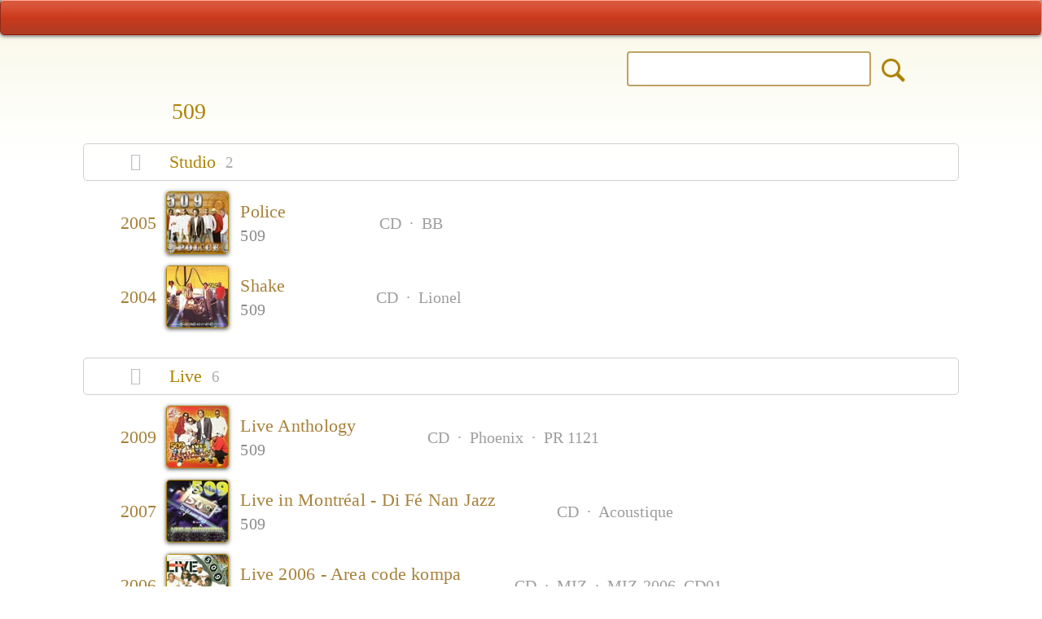

--- FILE ---
content_type: text/html; charset=UTF-8
request_url: https://www.konpa.info/band/509
body_size: 3959
content:
<!DOCTYPE HTML>
<html lang="en" id="back-to-top">
<head>
<meta charset="utf-8">
<meta name="viewport" content="width=device-width, initial-scale=1, user-scalable=yes">
<title>509 - Konpa.info</title>
<meta name="description" content="509, on Konpa Info" >
<meta name="keywords" content="509, Haitian music, Musique Haïtienne, Mizik Ayisyen, Konpa Info, Compas, Konpa, Kompa">	
<meta name="viewport" content="width=device-width, initial-scale=1.0, maximum-scale=2.0" />
<meta name="HandheldFriendly" content="true" />
<meta name="apple-touch-fullscreen" content="yes" />
<meta name="apple-mobile-web-app-capable" content="yes">
<meta name="apple-mobile-web-app-status-bar-style" content="black-translucent" />    
<link rel="shortcut icon" href="favicon.ico" />
<link rel="icon" type="image/x-icon" href="favicon.ico" />
<link rel="icon" type="image/png" sizes="16x16" href="favicon-16.png">
<link rel="icon" type="image/png" sizes="32x32" href="favicon-32.png">
<link rel="icon" type="image/png" sizes="96x96" href="favicon-96.png">
<link rel="icon" type="image/png" sizes="192x192" href="manifest-img-192.png">
<link rel="apple-touch-icon" sizes="57x57" href="apple-touch-icon-57.png">
<link rel="apple-touch-icon" sizes="60x60" href="apple-touch-icon-60.png">
<link rel="apple-touch-icon" sizes="72x72" href="apple-touch-icon-72.png">
<link rel="apple-touch-icon" sizes="76x76" href="apple-touch-icon-76.png">
<link rel="apple-touch-icon" sizes="114x114" href="apple-touch-icon-114.png">
<link rel="apple-touch-icon" sizes="120x120" href="apple-touch-icon-120.png">
<link rel="apple-touch-icon" sizes="144x144" href="apple-touch-icon-144.png">
<link rel="apple-touch-icon" sizes="152x152" href="apple-touch-icon-152.png">
<link rel="apple-touch-icon" sizes="180x180" href="apple-touch-icon-180.png">
<link rel="manifest" href="manifest.json" />
<link rel="mask-icon" href="apple-mask-tab.svg" color="#dc3f20">
<meta name="msapplication-TileColor" content="#dc3f20">
<meta name="msapplication-tooltip" content="Konpa Info"/> 
<meta name="theme-color" content="#ffffff" />
<meta name="application-name" content="Konpa Info" />
<meta name="apple-mobile-web-app-title" content="Konpa Info" />
<meta property="og:type" content="Discography" />
<meta property="og:title" content="509 - discography" /> 
<meta property="og:description" content="8 - albums on Konpa Info ...20 ans 2006-2026. The most complete Haitian online discography." />
<meta property="og:image" content="/image-og-200.png" />
<meta property="og:site_name" content="Konpa Info" /><meta name="author" content="Fedor Hüneke">
<base href="https://www.konpa.info/" />

<link rel="stylesheet" href="styles/site-styles.css">
<link href="fonts/icons/css/all.css" rel="stylesheet">
<script type="text/javascript" src="script/site-script.js"></script>

<!-- Global site tag (gtag.js) - Google Analytics -->
<script async src="https://www.googletagmanager.com/gtag/js?id=G-XSNVNRV3TP"></script>
<script>
  window.dataLayer = window.dataLayer || [];
  function gtag(){dataLayer.push(arguments);}
  gtag('js', new Date());

  gtag('config', 'G-XSNVNRV3TP');
</script>
 
</head>

<body class="result-page">

<div class="table-000">
	<div class="row">
		<div class="cell-top">

<div class="page-top">
	<div id="strip-red">		
		<div class="ic-columns">	
	<!-- LEFT -->
	<div class="ic-cell" id="ic-left">						
		<a href="home" class="ic-home" title="Start page"><i class="fas fa-home"></i></a>
	</div>	
	<!-- CENTER -->
	<div class="ic-cell" id="ic-center">
		<a href="menu" class="ic-menu" title="Menu"><i class="fas fa-sitemap"></i></a>
	</div>		
	<!-- RIGHT -->
	<div class="ic-cell" id="ic-right">
		<a href="new" class="ic-new" title="2026 releases"><i class="fas fa-fire-alt"></i></a>
		<a onclick="suchFunction()" onmouseover="this.style.cursor='pointer'" onmouseout="this.style.cursor='auto'"
class="ic-search" title="Search"><i class="fas fa-search"></i></a>
		<a onclick="suchFunction()" onmouseover="this.style.cursor='pointer'" onmouseout="this.style.cursor='auto'"
class="ic-close" title="Close"><i class="fas fa-times"></i></a>
	</div>	
		</div>
	</div>		
</div><div id="toggle-suche">
<div class="noresult-layer">		
	<div class="page-top">
	<div id="strip-red">		
		<div class="ic-columns">	
	<!-- LEFT -->
	<div class="ic-cell" id="ic-left">						
		<a href="home" class="ic-home" title="Start page"><i class="fas fa-home"></i></a>
	</div>	
	<!-- CENTER -->
	<div class="ic-cell" id="ic-center">
		<a href="menu" class="ic-menu" title="Menu"><i class="fas fa-sitemap"></i></a>
	</div>		
	<!-- RIGHT -->
	<div class="ic-cell" id="ic-right">
		<a href="new" class="ic-new" title="2026 releases"><i class="fas fa-fire-alt"></i></a>
		<a onclick="suchFunction()" onmouseover="this.style.cursor='pointer'" onmouseout="this.style.cursor='auto'"
class="ic-search" title="Search"><i class="fas fa-search"></i></a>
		<a onclick="suchFunction()" onmouseover="this.style.cursor='pointer'" onmouseout="this.style.cursor='auto'"
class="ic-close" title="Close"><i class="fas fa-times"></i></a>
	</div>	
		</div>
	</div>		
</div>	<div class="such-wrapper">
		
	<form action="result2.php" method="get" name="form_top" 
	accept-charset="<br />
<b>Notice</b>:  Undefined variable: str_charset in <b>/var/www/vhosts/h59764.host236.alfahosting-server.de/html/online-konpa-info/elements/search-toggle.php</b> on line <b>7</b><br />
">

	<!-- form action="result2.php" method="get" name="form_top" 
	accept-charset="<br />
<b>Notice</b>:  Undefined variable: str_charset in <b>/var/www/vhosts/h59764.host236.alfahosting-server.de/html/online-konpa-info/elements/search-toggle.php</b> on line <b>10</b><br />
" 
	onSubmit="return check_top()" -->	
			
		<div class="such-c1" id="suche-back">
			<div class="such-b1"> </div>	
		</div>	
		<div class="such-c2">
			<div class="such-b2">			
<input type="search" id="artist_id" class="input-text" name="search"
title="Search for..." value="" required>

<!-- input type="search" id="artist_id" class="input-text" name="search"
title="Search for..." value="" onkeyup="autocomplet()" required -->

			</div>
		</div>
<input id="sis" type="radio" name="so0" value="is">	
<input id="scon" type="radio" name="so0" value="contains" checked>
<input type="hidden" name="col" value="bnd1,ali1,bnd2,ali2,ser,abu,srt,lbl,srl,yer,nte,trx,kno">
<input type="hidden" name="_ds" value="1">	
<input type="hidden" name="n" value="200">	
<input type="hidden" name="p" value="0">
<input type="hidden" name="desc" value="16">
		<div class="such-c3">
			<div class="such-b3">
<input type="image" src="images/blank.png" value="o" name="contains" class="suche-submit" title="Search Konpa.info">
			</div>		
		</div>	
		<!-- div class="auto-div">
			<ul id="artists_ids" onmouseover="this.style.cursor='pointer'" onmouseout="this.style.cursor='auto'">
			</ul>
		</div -->
	</form>
	</div>
	<div class="clearer"></div>
	<div class="layout" id="toggle-logo">
		<div class="toggle-logospacer">&nbsp;</div>
		<div class="footer-logo"><img src="images/logo-93.png"></div>			
	</div>	
</div>
</div>
<div class="top-spacer"> </div>

<!-- RESULTS -->

<div class="layout">
<div class="headline">
	
	<div class="r-count"><span class="text-hgr"><!-- i class="fas fa-search" --><i class="fas fa-users"></i></i></span></div>
	<div class="r-head" id="formval">
		<h1></span>509</h1>		
	</div>

<div class="clearer"></div>
<div class="head-space"></div>
</div> <!-- / H -->
</div> <!-- / L -->

<div class="head-space"></div>

<div class="layout"><details open><summary>Studio&nbsp; <span class="anzahl">2</span></summary><div class="list-open"><div class="res-line"></div><a href="album/101353" title="Show: Police" class="another"><div class="grid-result"><div class="RC1">2005<br><span class="m-sort">CD</span></div><div class="RC2"><img src="preview-75/101353.jpg" alt="101353"height="75" width="75" class="thumb2"></div><div class="RC3">Police<br><div class="m-sort">509 </div></div><div class="RC4"><span class="m-sort">CD<span class="m-sort"> &nbsp;·&nbsp; BB</span></div><div class="RC5"></div><div class="RC6"></div><div class="RC7"></div>
		  <div class="RC8"></div><div class="RC9"></div><div class="RC10"></div></div></a><div class="res-line"></div><a href="album/101354" title="Show: Shake" class="another"><div class="grid-result"><div class="RC1">2004<br><span class="m-sort">CD</span></div><div class="RC2"><img src="preview-75/101354.jpg" alt="101354"height="75" width="75" class="thumb2"></div><div class="RC3">Shake<br><div class="m-sort">509 </div></div><div class="RC4"><span class="m-sort">CD<span class="m-sort"> &nbsp;·&nbsp; Lionel</span></div><div class="RC5"></div><div class="RC6"></div><div class="RC7"></div>
		  <div class="RC8"></div><div class="RC9"></div><div class="RC10"></div></div></a></div></details></div><div class="layout"><details open><summary>Live&nbsp; <span class="anzahl">6</span></summary><div class="list-open"><div class="res-line"></div><a href="album/104251" title="Show: Live Anthology" class="another"><div class="grid-result"><div class="RC1">2009<br><span class="m-sort">CD</span></div><div class="RC2"><img src="preview-75/104251.jpg" alt="104251"height="75" width="75" class="thumb2"></div><div class="RC3">Live Anthology<br><div class="m-sort">509 </div></div><div class="RC4"><span class="m-sort">CD<span class="m-sort"> &nbsp;·&nbsp; Phoenix</span><span class="m-sort"> &nbsp;·&nbsp; PR 1121</span></div><div class="RC5"></div><div class="RC6"></div><div class="RC7"></div>
		  <div class="RC8"></div><div class="RC9"></div><div class="RC10"></div></div></a><div class="res-line"></div><a href="album/103684" title="Show: Live in Montréal - Di Fé Nan Jazz" class="another"><div class="grid-result"><div class="RC1">2007<br><span class="m-sort">CD</span></div><div class="RC2"><img src="preview-75/103684.jpg" alt="103684"height="75" width="75" class="thumb2"></div><div class="RC3">Live in Montréal - Di Fé Nan Jazz<br><div class="m-sort">509 </div></div><div class="RC4"><span class="m-sort">CD<span class="m-sort"> &nbsp;·&nbsp; Acoustique</span></div><div class="RC5"></div><div class="RC6"></div><div class="RC7"></div>
		  <div class="RC8"></div><div class="RC9"></div><div class="RC10"></div></div></a><div class="res-line"></div><a href="album/102720" title="Show: Live 2006 - Area code kompa" class="another"><div class="grid-result"><div class="RC1">2006<br><span class="m-sort">CD</span></div><div class="RC2"><img src="preview-75/102720.jpg" alt="102720"height="75" width="75" class="thumb2"></div><div class="RC3">Live 2006 - Area code kompa<br><div class="m-sort">509 </div></div><div class="RC4"><span class="m-sort">CD<span class="m-sort"> &nbsp;·&nbsp; MIZ</span><span class="m-sort"> &nbsp;·&nbsp; MIZ-2006_CD01</span></div><div class="RC5"></div><div class="RC6"></div><div class="RC7"></div>
		  <div class="RC8"></div><div class="RC9"></div><div class="RC10"></div></div></a><div class="res-line"></div><a href="album/103683" title="Show: Live - Maré Yo" class="another"><div class="grid-result"><div class="RC1">2006<br><span class="m-sort">CD</span></div><div class="RC2"><img src="preview-75/103683.jpg" alt="103683"height="75" width="75" class="thumb2"></div><div class="RC3">Live - Maré Yo<br><div class="m-sort">509 </div></div><div class="RC4"><span class="m-sort">CD<span class="m-sort"> &nbsp;·&nbsp; MPS</span></div><div class="RC5"></div><div class="RC6"></div><div class="RC7"></div>
		  <div class="RC8"></div><div class="RC9"></div><div class="RC10"></div></div></a><div class="res-line"></div><a href="album/101460" title="Show: Jisk-aprezan N’Byen Chita - Live" class="another"><div class="grid-result"><div class="RC1">2004<br><span class="m-sort">CD</span></div><div class="RC2"><img src="preview-75/101460.jpg" alt="101460"height="75" width="75" class="thumb2"></div><div class="RC3">Jisk-aprezan N’Byen Chita - Live<br><div class="m-sort">509 </div></div><div class="RC4"><span class="m-sort">CD<span class="m-sort"> &nbsp;·&nbsp; Mystery & Boogie</span><span class="m-sort"> &nbsp;·&nbsp; MYCD003</span></div><div class="RC5"></div><div class="RC6"></div><div class="RC7"></div>
		  <div class="RC8"></div><div class="RC9"></div><div class="RC10"></div></div></a><div class="res-line"></div><a href="album/101459" title="Show: Bon Jwè - Live" class="another"><div class="grid-result"><div class="RC1">2003<br><span class="m-sort">CD</span></div><div class="RC2"><img src="preview-75/101459.jpg" alt="101459"height="75" width="75" class="thumb2"></div><div class="RC3">Bon Jwè - Live<br><div class="m-sort">509 </div></div><div class="RC4"><span class="m-sort">CD<span class="m-sort"> &nbsp;·&nbsp; Mystery & Boogie</span><span class="m-sort"> &nbsp;·&nbsp; MYCD002</span></div><div class="RC5"></div><div class="RC6"></div><div class="RC7"></div>
		  <div class="RC8"></div><div class="RC9"></div><div class="RC10"></div></div></a></div></details></div><div class="layout"><details><summary>Various compil‘ &nbsp; <span class="anzahl">18</span></summary><div class="list-open"><div class="res-line"></div><a href="album/105157" title="Show: 200% Gouyad Live" class="another"><div class="grid-result"><div class="RC1">2014<br><span class="m-sort">CD</span></div><div class="RC2"><img src="preview-75/105157.jpg" alt="105157"height="75" width="75" class="thumb2"></div><div class="RC3">200% Gouyad Live<br><div class="m-sort">Dj H509 </div></div><div class="RC4"><span class="m-sort">CD<span class="m-sort"> &nbsp;·&nbsp; Shark</span></div><div class="RC5"></div><div class="RC6"></div><div class="RC7"></div>
		  <div class="RC8"></div><div class="RC9"></div><div class="RC10"></div></div></a><div class="res-line"></div><a href="album/103178" title="Show: AD Show En Live" class="another"><div class="grid-result"><div class="RC1">2007<br><span class="m-sort">2CD</span></div><div class="RC2"><img src="preview-75/103178.jpg" alt="103178"height="75" width="75" class="thumb2"></div><div class="RC3">AD Show En Live<br><div class="m-sort">Various artists </div></div><div class="RC4"><span class="m-sort">2CD<span class="m-sort"> &nbsp;·&nbsp; AD Music</span></div><div class="RC5"></div><div class="RC6"></div><div class="RC7"></div>
		  <div class="RC8"></div><div class="RC9"></div><div class="RC10"></div></div></a><div class="res-line"></div><a href="album/104088" title="Show: Ayiti Diasporap 4 Life" class="another"><div class="grid-result"><div class="RC1">2009<br><span class="m-sort">CD</span></div><div class="RC2"><img src="preview-75/104088.jpg" alt="104088"height="75" width="75" class="thumb2"></div><div class="RC3">Ayiti Diasporap 4 Life<br><div class="m-sort">Various artists </div></div><div class="RC4"><span class="m-sort">CD<span class="m-sort"> &nbsp;·&nbsp; Bacchanalism</span></div><div class="RC5"></div><div class="RC6"></div><div class="RC7"></div>
		  <div class="RC8"></div><div class="RC9"></div><div class="RC10"></div></div></a><div class="res-line"></div><a href="album/106416" title="Show: Best of Shakaitutu - Vol.1" class="another"><div class="grid-result"><div class="RC1">2017<br><span class="m-sort">DG</span></div><div class="RC2"><img src="preview-75/106416.jpg" alt="106416"height="75" width="75" class="thumb2"></div><div class="RC3">Best of Shakaitutu - Vol.1<br><div class="m-sort">Various artists </div></div><div class="RC4"><span class="m-sort">DG<span class="m-sort"> &nbsp;·&nbsp; Shakaitutu</span></div><div class="RC5"></div><div class="RC6"></div><div class="RC7"></div>
		  <div class="RC8"></div><div class="RC9"></div><div class="RC10"></div></div></a><div class="res-line"></div><a href="album/105315" title="Show: Bouyon Konpa" class="another"><div class="grid-result"><div class="RC1">2016<br><span class="m-sort">CD</span></div><div class="RC2"><img src="preview-75/105315.jpg" alt="105315"height="75" width="75" class="thumb2"></div><div class="RC3">Bouyon Konpa<br><div class="m-sort">Dj Jeannot </div></div><div class="RC4"><span class="m-sort">CD<span class="m-sort"> &nbsp;·&nbsp; ArnoldZic</span></div><div class="RC5"></div><div class="RC6"></div><div class="RC7"></div>
		  <div class="RC8"></div><div class="RC9"></div><div class="RC10"></div></div></a><div class="res-line"></div><a href="album/102361" title="Show: Compas 2 K-Tche" class="another"><div class="grid-result"><div class="RC1">2005<br><span class="m-sort">CD</span></div><div class="RC2"><img src="preview-75/102361.jpg" alt="102361"height="75" width="75" class="thumb2"></div><div class="RC3">Compas 2 K-Tche<br><div class="m-sort">Various artists </div></div><div class="RC4"><span class="m-sort">CD<span class="m-sort"> &nbsp;·&nbsp; Pastel</span></div><div class="RC5"></div><div class="RC6"></div><div class="RC7"></div>
		  <div class="RC8"></div><div class="RC9"></div><div class="RC10"></div></div></a><div class="res-line"></div><a href="album/104916" title="Show: Compas Love - 100 Tubes" class="another"><div class="grid-result"><div class="RC1">2012<br><span class="m-sort">2CD</span></div><div class="RC2"><img src="preview-75/104916.jpg" alt="104916"height="75" width="75" class="thumb2"></div><div class="RC3">Compas Love - 100 Tubes<br><div class="m-sort">Various artists </div></div><div class="RC4"><span class="m-sort">2CD<span class="m-sort"> &nbsp;·&nbsp; FM</span></div><div class="RC5"></div><div class="RC6"></div><div class="RC7"></div>
		  <div class="RC8"></div><div class="RC9"></div><div class="RC10"></div></div></a><div class="res-line"></div><a href="album/102796" title="Show: Explosion Live 2003" class="another"><div class="grid-result"><div class="RC1">2003<br><span class="m-sort">CD</span></div><div class="RC2"><img src="preview-75/102796.jpg" alt="102796"height="75" width="75" class="thumb2"></div><div class="RC3">Explosion Live 2003<br><div class="m-sort">Various artists </div></div><div class="RC4"><span class="m-sort">CD<span class="m-sort"> &nbsp;·&nbsp; Explosion</span><span class="m-sort"> &nbsp;·&nbsp; EXPL CD.001</span></div><div class="RC5"></div><div class="RC6"></div><div class="RC7"></div>
		  <div class="RC8"></div><div class="RC9"></div><div class="RC10"></div></div></a><div class="res-line"></div><a href="album/104997" title="Show: Hits Des Hits Kompa - Volume 2" class="another"><div class="grid-result"><div class="RC1">2013<br><span class="m-sort">2CD</span></div><div class="RC2"><img src="preview-75/104997.jpg" alt="104997"height="75" width="75" class="thumb2"></div><div class="RC3">Hits Des Hits Kompa - Volume 2<br><div class="m-sort">VA - Hits Des Hits </div></div><div class="RC4"><span class="m-sort">2CD<span class="m-sort"> &nbsp;·&nbsp; Legend</span></div><div class="RC5"></div><div class="RC6"></div><div class="RC7"></div>
		  <div class="RC8"></div><div class="RC9"></div><div class="RC10"></div></div></a><div class="res-line"></div><a href="album/101811" title="Show: Kompa Xplosion - 100% Hitz" class="another"><div class="grid-result"><div class="RC1">2005<br><span class="m-sort">CD</span></div><div class="RC2"><img src="preview-75/101811.jpg" alt="101811"height="75" width="75" class="thumb2"></div><div class="RC3">Kompa Xplosion - 100% Hitz<br><div class="m-sort">Various artists </div></div><div class="RC4"><span class="m-sort">CD</div><div class="RC5"></div><div class="RC6"></div><div class="RC7"></div>
		  <div class="RC8"></div><div class="RC9"></div><div class="RC10"></div></div></a><div class="res-line"></div><a href="album/105520" title="Show: Konpa Love Fever" class="another"><div class="grid-result"><div class="RC1">2017<br><span class="m-sort">CD</span></div><div class="RC2"><img src="preview-75/105520.jpg" alt="105520"height="75" width="75" class="thumb2"></div><div class="RC3">Konpa Love Fever<br><div class="m-sort">Various artists </div></div><div class="RC4"><span class="m-sort">CD<span class="m-sort"> &nbsp;·&nbsp; Fanfan</span></div><div class="RC5"></div><div class="RC6"></div><div class="RC7"></div>
		  <div class="RC8"></div><div class="RC9"></div><div class="RC10"></div></div></a><div class="res-line"></div><a href="album/105380" title="Show: Les 60 Ans Du Konpa Direk" class="another"><div class="grid-result"><div class="RC1">2016<br><span class="m-sort">2CD</span></div><div class="RC2"><img src="preview-75/105380.jpg" alt="105380"height="75" width="75" class="thumb2"></div><div class="RC3">Les 60 Ans Du Konpa Direk<br><div class="m-sort">Dj H509 </div></div><div class="RC4"><span class="m-sort">2CD<span class="m-sort"> &nbsp;·&nbsp; Shark</span></div><div class="RC5"></div><div class="RC6"></div><div class="RC7"></div>
		  <div class="RC8"></div><div class="RC9"></div><div class="RC10"></div></div></a><div class="res-line"></div><a href="album/104266" title="Show: Les Maitres Du Compas - Vol.1" class="another"><div class="grid-result"><div class="RC1">2010<br><span class="m-sort">CD</span></div><div class="RC2"><img src="preview-75/104266.jpg" alt="104266"height="75" width="75" class="thumb2"></div><div class="RC3">Les Maitres Du Compas - Vol.1<br><div class="m-sort">100% Kompa </div></div><div class="RC4"><span class="m-sort">CD<span class="m-sort"> &nbsp;·&nbsp; PK</span></div><div class="RC5"></div><div class="RC6"></div><div class="RC7"></div>
		  <div class="RC8"></div><div class="RC9"></div><div class="RC10"></div></div></a><div class="res-line"></div><a href="album/104254" title="Show: MVP Kompa Live Mix - Vol.2" class="another"><div class="grid-result"><div class="RC1">2009<br><span class="m-sort">CD</span></div><div class="RC2"><img src="preview-75/104254.jpg" alt="104254"height="75" width="75" class="thumb2"></div><div class="RC3">MVP Kompa Live Mix - Vol.2<br><div class="m-sort">Dj Flo </div></div><div class="RC4"><span class="m-sort">CD<span class="m-sort"> &nbsp;·&nbsp; Phoenix</span><span class="m-sort"> &nbsp;·&nbsp; PR 1122</span></div><div class="RC5"></div><div class="RC6"></div><div class="RC7"></div>
		  <div class="RC8"></div><div class="RC9"></div><div class="RC10"></div></div></a><div class="res-line"></div><a href="album/102832" title="Show: The Best Live Konpa - Vol.2" class="another"><div class="grid-result"><div class="RC1">2006<br><span class="m-sort">CD</span></div><div class="RC2"><img src="preview-75/102832.jpg" alt="102832"height="75" width="75" class="thumb2"></div><div class="RC3">The Best Live Konpa - Vol.2<br><div class="m-sort">Various artists </div></div><div class="RC4"><span class="m-sort">CD<span class="m-sort"> &nbsp;·&nbsp; Original</span></div><div class="RC5"></div><div class="RC6"></div><div class="RC7"></div>
		  <div class="RC8"></div><div class="RC9"></div><div class="RC10"></div></div></a><div class="res-line"></div><a href="album/105171" title="Show: Turbulan’s Kompa 2 - Special Gouyad" class="another"><div class="grid-result"><div class="RC1">2013<br><span class="m-sort">CD</span></div><div class="RC2"><img src="preview-75/105171.jpg" alt="105171"height="75" width="75" class="thumb2"></div><div class="RC3">Turbulan’s Kompa 2 - Special Gouyad<br><div class="m-sort">Dj Maya$$ </div></div><div class="RC4"><span class="m-sort">CD<span class="m-sort"> &nbsp;·&nbsp; G-Muzik</span><span class="m-sort"> &nbsp;·&nbsp; GMZ078</span></div><div class="RC5"></div><div class="RC6"></div><div class="RC7"></div>
		  <div class="RC8"></div><div class="RC9"></div><div class="RC10"></div></div></a><div class="res-line"></div><a href="album/105544" title="Show: Volume 2" class="another"><div class="grid-result"><div class="RC1">2017<br><span class="m-sort">CD</span></div><div class="RC2"><img src="preview-75/105544.jpg" alt="105544"height="75" width="75" class="thumb2"></div><div class="RC3">Volume 2<br><div class="m-sort">Various - Nouveaute Kompa </div></div><div class="RC4"><span class="m-sort">CD<span class="m-sort"> &nbsp;·&nbsp; La Perle</span></div><div class="RC5"></div><div class="RC6"></div><div class="RC7"></div>
		  <div class="RC8"></div><div class="RC9"></div><div class="RC10"></div></div></a><div class="res-line"></div><a href="album/101823" title="Show: Volume 3" class="another"><div class="grid-result"><div class="RC1"><span class="r-anchor"><i class="fas fa-tag"></i></span><br><span class="m-sort">CD</span></div><div class="RC2"><img src="preview-75/101823.jpg" alt="101823"height="75" width="75" class="thumb2"></div><div class="RC3">Volume 3<br><div class="m-sort">Konpa Promotion </div></div><div class="RC4"><span class="m-sort">CD</div><div class="RC5"></div><div class="RC6"></div><div class="RC7"></div>
		  <div class="RC8"></div><div class="RC9"></div><div class="RC10"></div></div></a></div></details></div><div class="layout"><details><summary>Compil‘ international &nbsp; <span class="anzahl">1</span></summary><div class="list-open"><div class="res-line"></div><a href="album/107160" title="Show: Erogen Kompa · Volume 4" class="another"><div class="grid-result"><div class="RC1">2017<br><span class="m-sort">CD</span></div><div class="RC2"><img src="preview-75/107160.jpg" alt="107160"height="75" width="75" class="thumb2"></div><div class="RC3">Erogen Kompa · Volume 4<br><div class="m-sort">Nichols Presents </div></div><div class="RC4"><span class="m-sort">CD<span class="m-sort"> &nbsp;·&nbsp; Debs</span></div><div class="RC5"></div><div class="RC6"></div><div class="RC7"></div>
		  <div class="RC8"></div><div class="RC9"></div><div class="RC10"></div></div></a></div></details></div>

<div class="layout">
	<div class="footer">	
		<div class="top-but-spacer">
			<div class="top-but">
				<a href="/band/509#back-to-top"title="Top of the page"><i class="fas fa-arrow-up"></i></a><br>
			</div>
		</div>				
		<div class="footer-logo">
			<img src="images/logo-93.png"><br>
			<a href="about" class="ic-about" title="About Konpa.info">&nbsp;&nbsp;<i class="fas fa-child">&nbsp;&nbsp;</a></i><br>
		</div>					
	</div>
</div>
		</div><!-- /TD -->
	</div><!-- /TR -->
	<div class="row">
		<div class="cell-bottom">

<div class="page-bottom">
	<div id="strip-blue">
		<div class="ic-columns">	
	<!-- LEFT -->
	<div class="ic-cell" id="ic-left">						
		<a href="home" class="ic-home" title="Start page"><i class="fas fa-home"></i></a>	
	</div>	
	<!-- CENTER -->
	<div class="ic-cell" id="ic-center">	
		<a href="menu" class="ic-menu" title="Menu"><i class="fas fa-sitemap"></i></a>	
	</div>		
	<!-- RIGHT -->
	<div class="ic-cell" id="ic-right">
		<a href="new" class="ic-new" title="2026 releases"><i class="fas fa-fire-alt"></i></a>		
	</div>	
		</div>
	</div>
</div>
		</div><!-- /TD -->
	</div><!-- /TR -->
</div><!-- /TAB -->
</body>
</html>